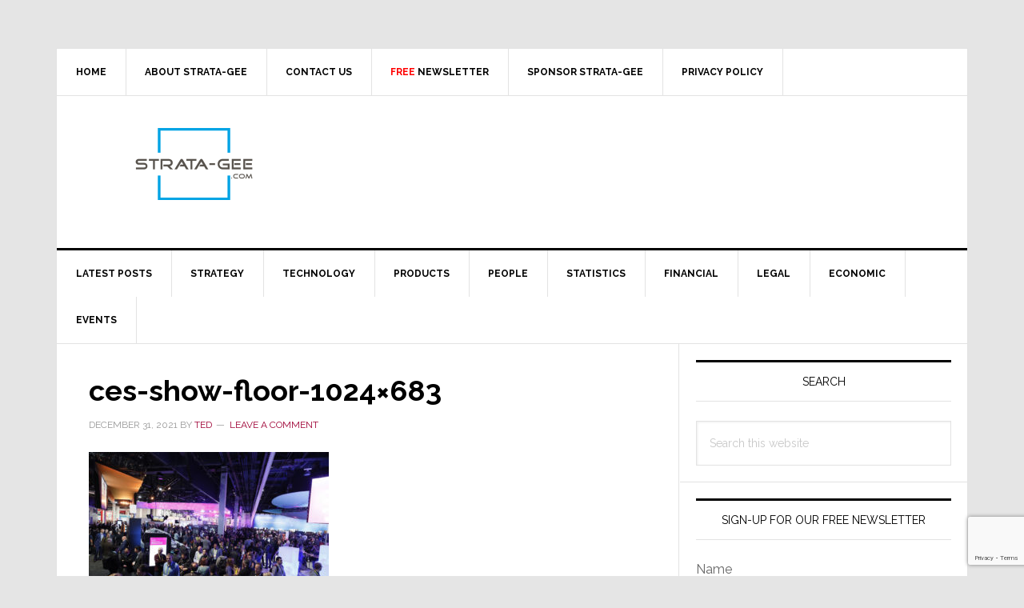

--- FILE ---
content_type: text/html; charset=utf-8
request_url: https://www.google.com/recaptcha/api2/anchor?ar=1&k=6LeZ-cYqAAAAAOQ3SQKDAeaxjUgr_ZflG9rRL-7V&co=aHR0cHM6Ly93d3cuc3RyYXRhLWdlZS5jb206NDQz&hl=en&v=N67nZn4AqZkNcbeMu4prBgzg&size=invisible&anchor-ms=20000&execute-ms=30000&cb=2435punq1ln6
body_size: 48742
content:
<!DOCTYPE HTML><html dir="ltr" lang="en"><head><meta http-equiv="Content-Type" content="text/html; charset=UTF-8">
<meta http-equiv="X-UA-Compatible" content="IE=edge">
<title>reCAPTCHA</title>
<style type="text/css">
/* cyrillic-ext */
@font-face {
  font-family: 'Roboto';
  font-style: normal;
  font-weight: 400;
  font-stretch: 100%;
  src: url(//fonts.gstatic.com/s/roboto/v48/KFO7CnqEu92Fr1ME7kSn66aGLdTylUAMa3GUBHMdazTgWw.woff2) format('woff2');
  unicode-range: U+0460-052F, U+1C80-1C8A, U+20B4, U+2DE0-2DFF, U+A640-A69F, U+FE2E-FE2F;
}
/* cyrillic */
@font-face {
  font-family: 'Roboto';
  font-style: normal;
  font-weight: 400;
  font-stretch: 100%;
  src: url(//fonts.gstatic.com/s/roboto/v48/KFO7CnqEu92Fr1ME7kSn66aGLdTylUAMa3iUBHMdazTgWw.woff2) format('woff2');
  unicode-range: U+0301, U+0400-045F, U+0490-0491, U+04B0-04B1, U+2116;
}
/* greek-ext */
@font-face {
  font-family: 'Roboto';
  font-style: normal;
  font-weight: 400;
  font-stretch: 100%;
  src: url(//fonts.gstatic.com/s/roboto/v48/KFO7CnqEu92Fr1ME7kSn66aGLdTylUAMa3CUBHMdazTgWw.woff2) format('woff2');
  unicode-range: U+1F00-1FFF;
}
/* greek */
@font-face {
  font-family: 'Roboto';
  font-style: normal;
  font-weight: 400;
  font-stretch: 100%;
  src: url(//fonts.gstatic.com/s/roboto/v48/KFO7CnqEu92Fr1ME7kSn66aGLdTylUAMa3-UBHMdazTgWw.woff2) format('woff2');
  unicode-range: U+0370-0377, U+037A-037F, U+0384-038A, U+038C, U+038E-03A1, U+03A3-03FF;
}
/* math */
@font-face {
  font-family: 'Roboto';
  font-style: normal;
  font-weight: 400;
  font-stretch: 100%;
  src: url(//fonts.gstatic.com/s/roboto/v48/KFO7CnqEu92Fr1ME7kSn66aGLdTylUAMawCUBHMdazTgWw.woff2) format('woff2');
  unicode-range: U+0302-0303, U+0305, U+0307-0308, U+0310, U+0312, U+0315, U+031A, U+0326-0327, U+032C, U+032F-0330, U+0332-0333, U+0338, U+033A, U+0346, U+034D, U+0391-03A1, U+03A3-03A9, U+03B1-03C9, U+03D1, U+03D5-03D6, U+03F0-03F1, U+03F4-03F5, U+2016-2017, U+2034-2038, U+203C, U+2040, U+2043, U+2047, U+2050, U+2057, U+205F, U+2070-2071, U+2074-208E, U+2090-209C, U+20D0-20DC, U+20E1, U+20E5-20EF, U+2100-2112, U+2114-2115, U+2117-2121, U+2123-214F, U+2190, U+2192, U+2194-21AE, U+21B0-21E5, U+21F1-21F2, U+21F4-2211, U+2213-2214, U+2216-22FF, U+2308-230B, U+2310, U+2319, U+231C-2321, U+2336-237A, U+237C, U+2395, U+239B-23B7, U+23D0, U+23DC-23E1, U+2474-2475, U+25AF, U+25B3, U+25B7, U+25BD, U+25C1, U+25CA, U+25CC, U+25FB, U+266D-266F, U+27C0-27FF, U+2900-2AFF, U+2B0E-2B11, U+2B30-2B4C, U+2BFE, U+3030, U+FF5B, U+FF5D, U+1D400-1D7FF, U+1EE00-1EEFF;
}
/* symbols */
@font-face {
  font-family: 'Roboto';
  font-style: normal;
  font-weight: 400;
  font-stretch: 100%;
  src: url(//fonts.gstatic.com/s/roboto/v48/KFO7CnqEu92Fr1ME7kSn66aGLdTylUAMaxKUBHMdazTgWw.woff2) format('woff2');
  unicode-range: U+0001-000C, U+000E-001F, U+007F-009F, U+20DD-20E0, U+20E2-20E4, U+2150-218F, U+2190, U+2192, U+2194-2199, U+21AF, U+21E6-21F0, U+21F3, U+2218-2219, U+2299, U+22C4-22C6, U+2300-243F, U+2440-244A, U+2460-24FF, U+25A0-27BF, U+2800-28FF, U+2921-2922, U+2981, U+29BF, U+29EB, U+2B00-2BFF, U+4DC0-4DFF, U+FFF9-FFFB, U+10140-1018E, U+10190-1019C, U+101A0, U+101D0-101FD, U+102E0-102FB, U+10E60-10E7E, U+1D2C0-1D2D3, U+1D2E0-1D37F, U+1F000-1F0FF, U+1F100-1F1AD, U+1F1E6-1F1FF, U+1F30D-1F30F, U+1F315, U+1F31C, U+1F31E, U+1F320-1F32C, U+1F336, U+1F378, U+1F37D, U+1F382, U+1F393-1F39F, U+1F3A7-1F3A8, U+1F3AC-1F3AF, U+1F3C2, U+1F3C4-1F3C6, U+1F3CA-1F3CE, U+1F3D4-1F3E0, U+1F3ED, U+1F3F1-1F3F3, U+1F3F5-1F3F7, U+1F408, U+1F415, U+1F41F, U+1F426, U+1F43F, U+1F441-1F442, U+1F444, U+1F446-1F449, U+1F44C-1F44E, U+1F453, U+1F46A, U+1F47D, U+1F4A3, U+1F4B0, U+1F4B3, U+1F4B9, U+1F4BB, U+1F4BF, U+1F4C8-1F4CB, U+1F4D6, U+1F4DA, U+1F4DF, U+1F4E3-1F4E6, U+1F4EA-1F4ED, U+1F4F7, U+1F4F9-1F4FB, U+1F4FD-1F4FE, U+1F503, U+1F507-1F50B, U+1F50D, U+1F512-1F513, U+1F53E-1F54A, U+1F54F-1F5FA, U+1F610, U+1F650-1F67F, U+1F687, U+1F68D, U+1F691, U+1F694, U+1F698, U+1F6AD, U+1F6B2, U+1F6B9-1F6BA, U+1F6BC, U+1F6C6-1F6CF, U+1F6D3-1F6D7, U+1F6E0-1F6EA, U+1F6F0-1F6F3, U+1F6F7-1F6FC, U+1F700-1F7FF, U+1F800-1F80B, U+1F810-1F847, U+1F850-1F859, U+1F860-1F887, U+1F890-1F8AD, U+1F8B0-1F8BB, U+1F8C0-1F8C1, U+1F900-1F90B, U+1F93B, U+1F946, U+1F984, U+1F996, U+1F9E9, U+1FA00-1FA6F, U+1FA70-1FA7C, U+1FA80-1FA89, U+1FA8F-1FAC6, U+1FACE-1FADC, U+1FADF-1FAE9, U+1FAF0-1FAF8, U+1FB00-1FBFF;
}
/* vietnamese */
@font-face {
  font-family: 'Roboto';
  font-style: normal;
  font-weight: 400;
  font-stretch: 100%;
  src: url(//fonts.gstatic.com/s/roboto/v48/KFO7CnqEu92Fr1ME7kSn66aGLdTylUAMa3OUBHMdazTgWw.woff2) format('woff2');
  unicode-range: U+0102-0103, U+0110-0111, U+0128-0129, U+0168-0169, U+01A0-01A1, U+01AF-01B0, U+0300-0301, U+0303-0304, U+0308-0309, U+0323, U+0329, U+1EA0-1EF9, U+20AB;
}
/* latin-ext */
@font-face {
  font-family: 'Roboto';
  font-style: normal;
  font-weight: 400;
  font-stretch: 100%;
  src: url(//fonts.gstatic.com/s/roboto/v48/KFO7CnqEu92Fr1ME7kSn66aGLdTylUAMa3KUBHMdazTgWw.woff2) format('woff2');
  unicode-range: U+0100-02BA, U+02BD-02C5, U+02C7-02CC, U+02CE-02D7, U+02DD-02FF, U+0304, U+0308, U+0329, U+1D00-1DBF, U+1E00-1E9F, U+1EF2-1EFF, U+2020, U+20A0-20AB, U+20AD-20C0, U+2113, U+2C60-2C7F, U+A720-A7FF;
}
/* latin */
@font-face {
  font-family: 'Roboto';
  font-style: normal;
  font-weight: 400;
  font-stretch: 100%;
  src: url(//fonts.gstatic.com/s/roboto/v48/KFO7CnqEu92Fr1ME7kSn66aGLdTylUAMa3yUBHMdazQ.woff2) format('woff2');
  unicode-range: U+0000-00FF, U+0131, U+0152-0153, U+02BB-02BC, U+02C6, U+02DA, U+02DC, U+0304, U+0308, U+0329, U+2000-206F, U+20AC, U+2122, U+2191, U+2193, U+2212, U+2215, U+FEFF, U+FFFD;
}
/* cyrillic-ext */
@font-face {
  font-family: 'Roboto';
  font-style: normal;
  font-weight: 500;
  font-stretch: 100%;
  src: url(//fonts.gstatic.com/s/roboto/v48/KFO7CnqEu92Fr1ME7kSn66aGLdTylUAMa3GUBHMdazTgWw.woff2) format('woff2');
  unicode-range: U+0460-052F, U+1C80-1C8A, U+20B4, U+2DE0-2DFF, U+A640-A69F, U+FE2E-FE2F;
}
/* cyrillic */
@font-face {
  font-family: 'Roboto';
  font-style: normal;
  font-weight: 500;
  font-stretch: 100%;
  src: url(//fonts.gstatic.com/s/roboto/v48/KFO7CnqEu92Fr1ME7kSn66aGLdTylUAMa3iUBHMdazTgWw.woff2) format('woff2');
  unicode-range: U+0301, U+0400-045F, U+0490-0491, U+04B0-04B1, U+2116;
}
/* greek-ext */
@font-face {
  font-family: 'Roboto';
  font-style: normal;
  font-weight: 500;
  font-stretch: 100%;
  src: url(//fonts.gstatic.com/s/roboto/v48/KFO7CnqEu92Fr1ME7kSn66aGLdTylUAMa3CUBHMdazTgWw.woff2) format('woff2');
  unicode-range: U+1F00-1FFF;
}
/* greek */
@font-face {
  font-family: 'Roboto';
  font-style: normal;
  font-weight: 500;
  font-stretch: 100%;
  src: url(//fonts.gstatic.com/s/roboto/v48/KFO7CnqEu92Fr1ME7kSn66aGLdTylUAMa3-UBHMdazTgWw.woff2) format('woff2');
  unicode-range: U+0370-0377, U+037A-037F, U+0384-038A, U+038C, U+038E-03A1, U+03A3-03FF;
}
/* math */
@font-face {
  font-family: 'Roboto';
  font-style: normal;
  font-weight: 500;
  font-stretch: 100%;
  src: url(//fonts.gstatic.com/s/roboto/v48/KFO7CnqEu92Fr1ME7kSn66aGLdTylUAMawCUBHMdazTgWw.woff2) format('woff2');
  unicode-range: U+0302-0303, U+0305, U+0307-0308, U+0310, U+0312, U+0315, U+031A, U+0326-0327, U+032C, U+032F-0330, U+0332-0333, U+0338, U+033A, U+0346, U+034D, U+0391-03A1, U+03A3-03A9, U+03B1-03C9, U+03D1, U+03D5-03D6, U+03F0-03F1, U+03F4-03F5, U+2016-2017, U+2034-2038, U+203C, U+2040, U+2043, U+2047, U+2050, U+2057, U+205F, U+2070-2071, U+2074-208E, U+2090-209C, U+20D0-20DC, U+20E1, U+20E5-20EF, U+2100-2112, U+2114-2115, U+2117-2121, U+2123-214F, U+2190, U+2192, U+2194-21AE, U+21B0-21E5, U+21F1-21F2, U+21F4-2211, U+2213-2214, U+2216-22FF, U+2308-230B, U+2310, U+2319, U+231C-2321, U+2336-237A, U+237C, U+2395, U+239B-23B7, U+23D0, U+23DC-23E1, U+2474-2475, U+25AF, U+25B3, U+25B7, U+25BD, U+25C1, U+25CA, U+25CC, U+25FB, U+266D-266F, U+27C0-27FF, U+2900-2AFF, U+2B0E-2B11, U+2B30-2B4C, U+2BFE, U+3030, U+FF5B, U+FF5D, U+1D400-1D7FF, U+1EE00-1EEFF;
}
/* symbols */
@font-face {
  font-family: 'Roboto';
  font-style: normal;
  font-weight: 500;
  font-stretch: 100%;
  src: url(//fonts.gstatic.com/s/roboto/v48/KFO7CnqEu92Fr1ME7kSn66aGLdTylUAMaxKUBHMdazTgWw.woff2) format('woff2');
  unicode-range: U+0001-000C, U+000E-001F, U+007F-009F, U+20DD-20E0, U+20E2-20E4, U+2150-218F, U+2190, U+2192, U+2194-2199, U+21AF, U+21E6-21F0, U+21F3, U+2218-2219, U+2299, U+22C4-22C6, U+2300-243F, U+2440-244A, U+2460-24FF, U+25A0-27BF, U+2800-28FF, U+2921-2922, U+2981, U+29BF, U+29EB, U+2B00-2BFF, U+4DC0-4DFF, U+FFF9-FFFB, U+10140-1018E, U+10190-1019C, U+101A0, U+101D0-101FD, U+102E0-102FB, U+10E60-10E7E, U+1D2C0-1D2D3, U+1D2E0-1D37F, U+1F000-1F0FF, U+1F100-1F1AD, U+1F1E6-1F1FF, U+1F30D-1F30F, U+1F315, U+1F31C, U+1F31E, U+1F320-1F32C, U+1F336, U+1F378, U+1F37D, U+1F382, U+1F393-1F39F, U+1F3A7-1F3A8, U+1F3AC-1F3AF, U+1F3C2, U+1F3C4-1F3C6, U+1F3CA-1F3CE, U+1F3D4-1F3E0, U+1F3ED, U+1F3F1-1F3F3, U+1F3F5-1F3F7, U+1F408, U+1F415, U+1F41F, U+1F426, U+1F43F, U+1F441-1F442, U+1F444, U+1F446-1F449, U+1F44C-1F44E, U+1F453, U+1F46A, U+1F47D, U+1F4A3, U+1F4B0, U+1F4B3, U+1F4B9, U+1F4BB, U+1F4BF, U+1F4C8-1F4CB, U+1F4D6, U+1F4DA, U+1F4DF, U+1F4E3-1F4E6, U+1F4EA-1F4ED, U+1F4F7, U+1F4F9-1F4FB, U+1F4FD-1F4FE, U+1F503, U+1F507-1F50B, U+1F50D, U+1F512-1F513, U+1F53E-1F54A, U+1F54F-1F5FA, U+1F610, U+1F650-1F67F, U+1F687, U+1F68D, U+1F691, U+1F694, U+1F698, U+1F6AD, U+1F6B2, U+1F6B9-1F6BA, U+1F6BC, U+1F6C6-1F6CF, U+1F6D3-1F6D7, U+1F6E0-1F6EA, U+1F6F0-1F6F3, U+1F6F7-1F6FC, U+1F700-1F7FF, U+1F800-1F80B, U+1F810-1F847, U+1F850-1F859, U+1F860-1F887, U+1F890-1F8AD, U+1F8B0-1F8BB, U+1F8C0-1F8C1, U+1F900-1F90B, U+1F93B, U+1F946, U+1F984, U+1F996, U+1F9E9, U+1FA00-1FA6F, U+1FA70-1FA7C, U+1FA80-1FA89, U+1FA8F-1FAC6, U+1FACE-1FADC, U+1FADF-1FAE9, U+1FAF0-1FAF8, U+1FB00-1FBFF;
}
/* vietnamese */
@font-face {
  font-family: 'Roboto';
  font-style: normal;
  font-weight: 500;
  font-stretch: 100%;
  src: url(//fonts.gstatic.com/s/roboto/v48/KFO7CnqEu92Fr1ME7kSn66aGLdTylUAMa3OUBHMdazTgWw.woff2) format('woff2');
  unicode-range: U+0102-0103, U+0110-0111, U+0128-0129, U+0168-0169, U+01A0-01A1, U+01AF-01B0, U+0300-0301, U+0303-0304, U+0308-0309, U+0323, U+0329, U+1EA0-1EF9, U+20AB;
}
/* latin-ext */
@font-face {
  font-family: 'Roboto';
  font-style: normal;
  font-weight: 500;
  font-stretch: 100%;
  src: url(//fonts.gstatic.com/s/roboto/v48/KFO7CnqEu92Fr1ME7kSn66aGLdTylUAMa3KUBHMdazTgWw.woff2) format('woff2');
  unicode-range: U+0100-02BA, U+02BD-02C5, U+02C7-02CC, U+02CE-02D7, U+02DD-02FF, U+0304, U+0308, U+0329, U+1D00-1DBF, U+1E00-1E9F, U+1EF2-1EFF, U+2020, U+20A0-20AB, U+20AD-20C0, U+2113, U+2C60-2C7F, U+A720-A7FF;
}
/* latin */
@font-face {
  font-family: 'Roboto';
  font-style: normal;
  font-weight: 500;
  font-stretch: 100%;
  src: url(//fonts.gstatic.com/s/roboto/v48/KFO7CnqEu92Fr1ME7kSn66aGLdTylUAMa3yUBHMdazQ.woff2) format('woff2');
  unicode-range: U+0000-00FF, U+0131, U+0152-0153, U+02BB-02BC, U+02C6, U+02DA, U+02DC, U+0304, U+0308, U+0329, U+2000-206F, U+20AC, U+2122, U+2191, U+2193, U+2212, U+2215, U+FEFF, U+FFFD;
}
/* cyrillic-ext */
@font-face {
  font-family: 'Roboto';
  font-style: normal;
  font-weight: 900;
  font-stretch: 100%;
  src: url(//fonts.gstatic.com/s/roboto/v48/KFO7CnqEu92Fr1ME7kSn66aGLdTylUAMa3GUBHMdazTgWw.woff2) format('woff2');
  unicode-range: U+0460-052F, U+1C80-1C8A, U+20B4, U+2DE0-2DFF, U+A640-A69F, U+FE2E-FE2F;
}
/* cyrillic */
@font-face {
  font-family: 'Roboto';
  font-style: normal;
  font-weight: 900;
  font-stretch: 100%;
  src: url(//fonts.gstatic.com/s/roboto/v48/KFO7CnqEu92Fr1ME7kSn66aGLdTylUAMa3iUBHMdazTgWw.woff2) format('woff2');
  unicode-range: U+0301, U+0400-045F, U+0490-0491, U+04B0-04B1, U+2116;
}
/* greek-ext */
@font-face {
  font-family: 'Roboto';
  font-style: normal;
  font-weight: 900;
  font-stretch: 100%;
  src: url(//fonts.gstatic.com/s/roboto/v48/KFO7CnqEu92Fr1ME7kSn66aGLdTylUAMa3CUBHMdazTgWw.woff2) format('woff2');
  unicode-range: U+1F00-1FFF;
}
/* greek */
@font-face {
  font-family: 'Roboto';
  font-style: normal;
  font-weight: 900;
  font-stretch: 100%;
  src: url(//fonts.gstatic.com/s/roboto/v48/KFO7CnqEu92Fr1ME7kSn66aGLdTylUAMa3-UBHMdazTgWw.woff2) format('woff2');
  unicode-range: U+0370-0377, U+037A-037F, U+0384-038A, U+038C, U+038E-03A1, U+03A3-03FF;
}
/* math */
@font-face {
  font-family: 'Roboto';
  font-style: normal;
  font-weight: 900;
  font-stretch: 100%;
  src: url(//fonts.gstatic.com/s/roboto/v48/KFO7CnqEu92Fr1ME7kSn66aGLdTylUAMawCUBHMdazTgWw.woff2) format('woff2');
  unicode-range: U+0302-0303, U+0305, U+0307-0308, U+0310, U+0312, U+0315, U+031A, U+0326-0327, U+032C, U+032F-0330, U+0332-0333, U+0338, U+033A, U+0346, U+034D, U+0391-03A1, U+03A3-03A9, U+03B1-03C9, U+03D1, U+03D5-03D6, U+03F0-03F1, U+03F4-03F5, U+2016-2017, U+2034-2038, U+203C, U+2040, U+2043, U+2047, U+2050, U+2057, U+205F, U+2070-2071, U+2074-208E, U+2090-209C, U+20D0-20DC, U+20E1, U+20E5-20EF, U+2100-2112, U+2114-2115, U+2117-2121, U+2123-214F, U+2190, U+2192, U+2194-21AE, U+21B0-21E5, U+21F1-21F2, U+21F4-2211, U+2213-2214, U+2216-22FF, U+2308-230B, U+2310, U+2319, U+231C-2321, U+2336-237A, U+237C, U+2395, U+239B-23B7, U+23D0, U+23DC-23E1, U+2474-2475, U+25AF, U+25B3, U+25B7, U+25BD, U+25C1, U+25CA, U+25CC, U+25FB, U+266D-266F, U+27C0-27FF, U+2900-2AFF, U+2B0E-2B11, U+2B30-2B4C, U+2BFE, U+3030, U+FF5B, U+FF5D, U+1D400-1D7FF, U+1EE00-1EEFF;
}
/* symbols */
@font-face {
  font-family: 'Roboto';
  font-style: normal;
  font-weight: 900;
  font-stretch: 100%;
  src: url(//fonts.gstatic.com/s/roboto/v48/KFO7CnqEu92Fr1ME7kSn66aGLdTylUAMaxKUBHMdazTgWw.woff2) format('woff2');
  unicode-range: U+0001-000C, U+000E-001F, U+007F-009F, U+20DD-20E0, U+20E2-20E4, U+2150-218F, U+2190, U+2192, U+2194-2199, U+21AF, U+21E6-21F0, U+21F3, U+2218-2219, U+2299, U+22C4-22C6, U+2300-243F, U+2440-244A, U+2460-24FF, U+25A0-27BF, U+2800-28FF, U+2921-2922, U+2981, U+29BF, U+29EB, U+2B00-2BFF, U+4DC0-4DFF, U+FFF9-FFFB, U+10140-1018E, U+10190-1019C, U+101A0, U+101D0-101FD, U+102E0-102FB, U+10E60-10E7E, U+1D2C0-1D2D3, U+1D2E0-1D37F, U+1F000-1F0FF, U+1F100-1F1AD, U+1F1E6-1F1FF, U+1F30D-1F30F, U+1F315, U+1F31C, U+1F31E, U+1F320-1F32C, U+1F336, U+1F378, U+1F37D, U+1F382, U+1F393-1F39F, U+1F3A7-1F3A8, U+1F3AC-1F3AF, U+1F3C2, U+1F3C4-1F3C6, U+1F3CA-1F3CE, U+1F3D4-1F3E0, U+1F3ED, U+1F3F1-1F3F3, U+1F3F5-1F3F7, U+1F408, U+1F415, U+1F41F, U+1F426, U+1F43F, U+1F441-1F442, U+1F444, U+1F446-1F449, U+1F44C-1F44E, U+1F453, U+1F46A, U+1F47D, U+1F4A3, U+1F4B0, U+1F4B3, U+1F4B9, U+1F4BB, U+1F4BF, U+1F4C8-1F4CB, U+1F4D6, U+1F4DA, U+1F4DF, U+1F4E3-1F4E6, U+1F4EA-1F4ED, U+1F4F7, U+1F4F9-1F4FB, U+1F4FD-1F4FE, U+1F503, U+1F507-1F50B, U+1F50D, U+1F512-1F513, U+1F53E-1F54A, U+1F54F-1F5FA, U+1F610, U+1F650-1F67F, U+1F687, U+1F68D, U+1F691, U+1F694, U+1F698, U+1F6AD, U+1F6B2, U+1F6B9-1F6BA, U+1F6BC, U+1F6C6-1F6CF, U+1F6D3-1F6D7, U+1F6E0-1F6EA, U+1F6F0-1F6F3, U+1F6F7-1F6FC, U+1F700-1F7FF, U+1F800-1F80B, U+1F810-1F847, U+1F850-1F859, U+1F860-1F887, U+1F890-1F8AD, U+1F8B0-1F8BB, U+1F8C0-1F8C1, U+1F900-1F90B, U+1F93B, U+1F946, U+1F984, U+1F996, U+1F9E9, U+1FA00-1FA6F, U+1FA70-1FA7C, U+1FA80-1FA89, U+1FA8F-1FAC6, U+1FACE-1FADC, U+1FADF-1FAE9, U+1FAF0-1FAF8, U+1FB00-1FBFF;
}
/* vietnamese */
@font-face {
  font-family: 'Roboto';
  font-style: normal;
  font-weight: 900;
  font-stretch: 100%;
  src: url(//fonts.gstatic.com/s/roboto/v48/KFO7CnqEu92Fr1ME7kSn66aGLdTylUAMa3OUBHMdazTgWw.woff2) format('woff2');
  unicode-range: U+0102-0103, U+0110-0111, U+0128-0129, U+0168-0169, U+01A0-01A1, U+01AF-01B0, U+0300-0301, U+0303-0304, U+0308-0309, U+0323, U+0329, U+1EA0-1EF9, U+20AB;
}
/* latin-ext */
@font-face {
  font-family: 'Roboto';
  font-style: normal;
  font-weight: 900;
  font-stretch: 100%;
  src: url(//fonts.gstatic.com/s/roboto/v48/KFO7CnqEu92Fr1ME7kSn66aGLdTylUAMa3KUBHMdazTgWw.woff2) format('woff2');
  unicode-range: U+0100-02BA, U+02BD-02C5, U+02C7-02CC, U+02CE-02D7, U+02DD-02FF, U+0304, U+0308, U+0329, U+1D00-1DBF, U+1E00-1E9F, U+1EF2-1EFF, U+2020, U+20A0-20AB, U+20AD-20C0, U+2113, U+2C60-2C7F, U+A720-A7FF;
}
/* latin */
@font-face {
  font-family: 'Roboto';
  font-style: normal;
  font-weight: 900;
  font-stretch: 100%;
  src: url(//fonts.gstatic.com/s/roboto/v48/KFO7CnqEu92Fr1ME7kSn66aGLdTylUAMa3yUBHMdazQ.woff2) format('woff2');
  unicode-range: U+0000-00FF, U+0131, U+0152-0153, U+02BB-02BC, U+02C6, U+02DA, U+02DC, U+0304, U+0308, U+0329, U+2000-206F, U+20AC, U+2122, U+2191, U+2193, U+2212, U+2215, U+FEFF, U+FFFD;
}

</style>
<link rel="stylesheet" type="text/css" href="https://www.gstatic.com/recaptcha/releases/N67nZn4AqZkNcbeMu4prBgzg/styles__ltr.css">
<script nonce="vxLoZNZg7UwroKv9MQaTEw" type="text/javascript">window['__recaptcha_api'] = 'https://www.google.com/recaptcha/api2/';</script>
<script type="text/javascript" src="https://www.gstatic.com/recaptcha/releases/N67nZn4AqZkNcbeMu4prBgzg/recaptcha__en.js" nonce="vxLoZNZg7UwroKv9MQaTEw">
      
    </script></head>
<body><div id="rc-anchor-alert" class="rc-anchor-alert"></div>
<input type="hidden" id="recaptcha-token" value="[base64]">
<script type="text/javascript" nonce="vxLoZNZg7UwroKv9MQaTEw">
      recaptcha.anchor.Main.init("[\x22ainput\x22,[\x22bgdata\x22,\x22\x22,\[base64]/[base64]/[base64]/ZyhXLGgpOnEoW04sMjEsbF0sVywwKSxoKSxmYWxzZSxmYWxzZSl9Y2F0Y2goayl7RygzNTgsVyk/[base64]/[base64]/[base64]/[base64]/[base64]/[base64]/[base64]/bmV3IEJbT10oRFswXSk6dz09Mj9uZXcgQltPXShEWzBdLERbMV0pOnc9PTM/bmV3IEJbT10oRFswXSxEWzFdLERbMl0pOnc9PTQ/[base64]/[base64]/[base64]/[base64]/[base64]\\u003d\x22,\[base64]\x22,\[base64]/w7fDiwPChcKEw4U7w7rDs8O1dsOOPcK8RsKDSMOwwoI6acOdGlQUZMKWw5PCmsOjwrXCgcK0w4PCisOiCVloGGXClcO/L25Xei06RTlQw4bCssKFIDDCq8OPAnnChFd7wrkAw7vCo8K7w6dWOsOxwqMBYwrCicOZw6t1PRXDi3ptw7rCt8Ojw7fCtw7DrWXDj8KSwpcEw6QWWAY9w4/CrhfCoMK6wqZSw4fCscOMWMOmwpZcwrxBwpjDoW/DlcOGJmTDgsOqw7bDicOCVMK4w7lmwo4QcUQGGQt3FnPDlXhxwrc+w6bDtcK2w5/Do8ObPcOwwr4yUMK+UsK0w4LCgGQzOQTCrUPDpFzDncK3w5fDnsOrwpxHw5YDWCDDrADCn3/CgB3DicOrw4V9GsKcwpNuaMKPKMOjCcOlw4HCssKFw5FPwqJCw5jDmzkBw4o/wpDDgS1gdsOXTsOBw7PDrcOuRhIEwqnDmBZ0Uw1PGRXDr8K7aMKkfCAXWsO3UsKNwr7DlcOVw67DpsKvaGfCr8OUUcOQw7bDgMOuXVfDq0gnw6zDlsKHfSrCgcOkwqLDsG3Cl8OFdsOoXcOWVcKEw4/CicO0OsOEwoVVw45IBsOuw7pNwpUWf1hUwrhhw4XDmcOswql7wojCvcORwqt5w6TDuXXDqMOBwozDo0I9fsKAw5/DoUBIw7pHaMO5w5wMGMKgMgFpw7oUTsOpHjY9w6QZw51HwrNRUhZBHD3DncONUiHCoQ0iw4XDm8KNw6HDhUDDrGnCo8KDw50qw6DDknVkJcOhw68uw6TChQzDniPDssOyw6TCtAXCisOpwqbDs3HDh8OFwovCjsKEwpjDtUMiYMOUw5oKw5vCqsOcVGHClsOTWEbDoB/DkyM8wqrDojvDiG7Dv8KhKl3ChsKRw7V0dsKqFxI/HRrDrl8GwrJDBBbDuVzDqMObw7M3wpJIw4V5EMOWwp55PMKtwrA+ehsJw6TDnsOHNMOTZRwpwpFiS8KFwq52GwZ8w5fDv8OGw4Y/[base64]/CnMOzwotyJyhwYV7DkQPDgX7DicOSw5QReMKXwrDCoFwdBVfDhlvDiMKCw7fDkwkawq/[base64]/wp8dwptdwr9TD8KNclnCisO1D8KTasOMJQPCkcOgw4LCjsO+a357w7HDgQsGBC/Cq3fDrXABw43DswTCpTACSS7CuHdswoPDoMOww53DsiIJw5XDsMOVw7/[base64]/Cm2EVw7xJw6dgw5zDoWlfCgxIJcKkbMKsC8KsYUUFRcKjwobDs8O+wpwUTcK/[base64]/[base64]/woNMw7LDiS7DusOPbcOhw60qVBpkw6EkwrQITMKgw60kEjkYw4PCmV4UQ8OqR2nCrD5NwpwRWAzCkMOwf8OGw5/CnUAsw7vCgMK6TCHDtXlRw7kxPMKQd8OLdzNHPsK6w6bDhcOaEBJFUkomwqzCujTCrG/DvsOtSxgmHcKsBMO3wp4ZP8Oqw6PCoAfDlgHDlz/Ch11uwoBRdXVew4nChsKTVjDDj8Ouw4TCv08owq4lw4nCmDLCgMKULcK9wpDDgsKNw7zCq2LCm8OPwodzA0jDosOcwq7DngkMw4tRAkXCmBptcsO9wpLDjkYCw6JfD2rDk8KEWEl4QloIw6rCusOsa0bDiAdGwpkGw5bCuMOFQ8KsLsK3w6FQw5hNN8K+wr/CvMKlSj/DllPDtEAnwqbChBxxHcK/[base64]/[base64]/[base64]/CkMKmC0Q6wrNcakdEwrFDDcOOwrJBT8O+woTCgGhuwq3DjsO4wq0+ZAJOOcOAdDZlwoJMBcKLw5LCjcK5w48IwrPDulZpwpl+wpVQcTI/JcOuKh7DpiDCssOpw4YTw71Uw5FTVih/[base64]/DgQRXEzDCqsO6w4RMUsKmw6HDlcKNw67DhTEwwo87RyU9W0U8w5towrVkw48JJMK2TMO9w4TCuxtBBcOYwpjDk8OfFQJnw63CnQ3Dqm3DnkLCoMKVS1VFHcOXYsOVw6p5w57CrHDCs8OGw7rDiMORw4wGI2pdU8O0fD7CjsODD3shw78/wofDk8O1w4fCocOXwoHCsRtRw4/CmsOgwppQw6DCnwBQwrrCu8KzwpFww4wjVcKUGMO7w5PDo2hBaTVSwrvDhcKgwrnCtlTDiVDCqDLChSbCjjTDpgo2wpIPBQzDr8Kiwp/CusK4wrg/LHfCt8OHwo3DkVYMPMOXw7jDoiVkwrsrJXASw514CEbCmXUJw4xRCXRHw57CnUYVw6tDMcKMKEfDr3LDgsOxw7/Dq8OcRcKJwphjwp3Cn8Kzw6pgDcOXw6PCnsKfFMOtSw3DmsKVJFrDlxVqOcOSw4TCgMOgFsOSTsKmwrDDm3LDkBfDq0XDuQDCgMOfNTQOw5Ndw6HDvcKZInDDpCHCmCQ0w5TCicKTMMK8woYZw74iw5HCsMO6bMOEFWnCucKcw7TDuQ/[base64]/Cmm/CszXDtsK4wqzCi8OeZMOEZUjDt0dsw4R8a8Omw7prw6IVV8ORBhjDkMKnbMKBw53Do8KuQkk1CcK9w7bDvW1rwoLCrWrCr8OJFMKAOgzDjhvDlC7ChMOgL2DDhi8uwoJfGkpYD8OHw7xoLcKqw73CokfCiXTDr8KNw4HDtg1fw77DjS8oP8O/wqLDiDLDniVTw43DiQImwqDCg8KJOcOMccKww7DCq11dayjCu0hfw6E0XQPDj001wofCiMO/e19qw511wrRkw7gxwqsJBsOodsOzwrN0wpsEbFLDvlh9OsOvwozCoG9vwps8woTDv8O/BsK8KcOfLHklwrsRwqXChcOJXsKXI2h7e8KUHDzDqWDDtmPCt8KWRcOyw7gEHcO4w5HCk0Y+w7HCgsKncsK8wrbChxfDrHBHwrgrw7IAwrtDwp0Zw6cgUMKFFcKLw5HDqsK6fcKVGmLDjQkZAcO2wr/CrsKiw7hKTMKdFMOKw7LDjsO7XVFhwrPClWrDvsOeA8OowpHCrC3CsCwqfMOjCgJCN8Ocw7Nrw4oDw4jCncODMwBVw4PCqg3Cv8KZXjdmw7vCmjDCo8OSwr/Dk37CvwJ5KnDDihIeJ8Kdwo3DkBvDhcOOPgDDqS1JFhduSsK+HT7CtsOew41bwo4dwrxxVcKPwpPDksODwoLDn2nCnUMXGMKfP8OlH1nCt8OIaQR2cMOVc0hSTBbDjcKOwqrDgX/CjcKTw5YpwoNFwrpxw5UZbA/DmcOEZMK1TMOjCMOxHcKFwrkuwpFsUx9eVBMZwofDi0nDjjlEw6PCksKrdCdYZlTDk8KkQDxEEMOgNjvCmcOeASo2w6VZwrvCnMKZVFPCoW/[base64]/HGjDlHHDujkgw6zCjsO6QmPDuw4iY0DDowhyw7IKDcK6DyHDgELCoMKYVzkSD0XDiVsSw5JCX3sMw49Awrw2cBbDgsO6wrDDiksjbMOVBMK7T8KyWkEXD8KAPsKIwrUxw4PCrGNuHTnDtxEABsKOJ31dByQ/BGcnOQvCtWPDk3HDsioDwrksw4BwXMOuLG4xJ8Khw7XDlsOxw6/[base64]/[base64]/woPDiFPCpcKYUHFGVwnDosKrVMO6w7cgfsKmw7bCpjDClsKyCcO6HjHDhxoEwpvCiSLCuSUiTcOJwrbDvwPCo8OoHcOadHE9AcOmw7kiJS3CmiLCinRsIsO2HcO/wrTDnSzDr8OxdDzDsgjCgUA5csKewoTCkFvCvh3CjUjDv03DiUbCmzlxRRHDmcKkR8OVw5nCmsO8bx0ZwqTDtsOuwrV1ekoIFMKqw4R7D8ORw6Rvw5bCjsO5A2QrwrjCoAEiw6TDhFNhw5AIwr13NHPCisOUw7nCq8OXTCHCu37CicKdPcKvwq1kRzPDvl/DuhYSP8OiwrYqRMKQaRPCnlLDqB5Mw7REITjDosKUwp88wojDoEXDqEdwEgN4BMOiVSwPw55kLcKEw5JjwpNcCBYsw5kdw4XDncO1OcOww4LCgwDDhWsjTl/DgsKiCAtDwpHClRfCiMOLwrQqURfDrMKqN0XCn8O1HDAPLcKzV8Oaw5VTfX7DgcOQw57DmyDCicOfQMKWN8KDesOHYi8kCcKWwrPDgF0ywokSAQvDuAjDgSHCoMOVDwgEwpnDi8Oaw6/DvsOmwrlnw6w0w4EKw7VvwqMAwrHDk8KWw6d3wph8dlrClMKywow5wqNBwqVjP8O1DcKOw6jCjMOWw5ETBGzDgcOyw7XCjH/[base64]/DjTzDkHgkBcO6V8OBVSlFwrUoXsK1A8OhWyR7LX3DozvDpGHCsTfDt8OGRcOXwr/DpCA4wq8GRsKEJRTCvsOow7xyYhFNw6IawoJgN8OtwrM6B0PDuTgwwqh/wooZCT0Nw4TClsOVSUHDqC/CrMK2UcKHOcKzYTBdeMKAw5zCn8K0w4hjb8K0wqpWEBMuYA/DjMKOw6xLwqs2OMKsw7dGVWl0eSXDhUgsw5PDmsKMwoDCjk1GwqMlahHDisKJYXUpw6jCoMKPCi1hDD/Dl8KdwoJ1w7PDsMKKIkM3wqAbTMOjXsKXQCTDjXcawqljwqvCu8KUZsKdZF0PwqrCjEV/[base64]/[base64]/[base64]/DvMOsNgVbR1BrAgXDisOjwpbDuz5ww7IxEQl4B35+wrh5VEUwGk0NVl7CtzJlw53DpzLCgcKbw7/CuHJJC2cYwqLDrVXCqsKow6huw5ppw7zDisKWwrN+VSTCt8KJwosDwrRTwqLCrcK0w6/DqE9pXhBww7BbNjQRBS/DqcKewpRuV0sSZEUDwq/ClELDi37DhSzChCrDrcK7ZhULwo/Dih1bw7PCu8OLEDnDr8KNdsK9wq5sXsO2w4BPLgLDgFzDknLDpm91wpNPw5ILXsO2w6c/w4EECUZTw4XCkxLDnnkew6BBXBjCnsOVShcYwq8CCsOXasOKwoPDsMK1X2Fkwr0xwpwkF8Orw6cfBsOmw65/[base64]/CjsOGOER5wqxsw7VeWR/[base64]/DkjTDuULDmlvCt8Olw7Vcw4Uaw6HDoBfCmW06wrEtcSXDlsKzYAHDnMKpGjHCmsOmc8KEfDzDscKew7/[base64]/CkQBRwp8vP8OkwpvDhMKcQsOmwpfCvsODw6hpMijDl8KgwrvCqMOIJXXDqFpvwqbCvy0Ew7vDkm3CnnNCfUZfbcOLIndkXlDDgWPCscK8woTCk8OdB23CrUHDujF4VwzCosOvw7kLw7d/w61HwoxYMyjCsGjCjcOVAsOeesKRMA59woHCv3YSw7PCpXXCpsOgUMOoeBzDlMORwqvDssKXw5oJw6/[base64]/[base64]/w7ERMMK/VUlYwrh1w7YCI8Ohw6XDtUdZTMOSexgDwrPDmcOew50xw7c7w64dwq/DqMKtYcOvEMOxwoRrwr7CtFTCtsOzNUpYYMOgJcK+f3d6anjCpcOIUcO/w7x0McODwq5KwoQPwoBNRcOWwpfCqsOUw7UUAsKHSsOKQyzDmcKbwrHDlMK7wq/Cgn8eHcKDw6PDq0MVw7PCvMOtN8OfwrvCkcOlYmBRw6/CjiUEwqHCj8KtJ04eVMOQWz7DvMO7wqrDkx1SGsK/J0PDk8KtWDwgeMOYaTdNw7HCr1M2w4VxCE/DksKSworDi8ONwqLDm8K4b8Ovw6PCncK+acOtw5TDg8KOw6LDr3JHZsKCw5PDjMOhw5p/FyJcM8OKwofDvDJJw4ZHw6PDqBJxwozDjULCp8O4w5zDq8Ohw4HDisK9TMKQOMKtWcKfw5p9wpszw6d0wqjDisOWw41+JsKKGFbClRzCviPDqMK1wqXCr1TChMKPdmhoQB7DoALDtsOuWMKhUU3DpsK2BXV2RcO6cwDCrMKGMcOGw7AbYXg/wqHDrMKuw6HDigQzwrTDkcKbLMOhE8OqQRvDokZBZw7CnEDClQPDpw0VwpFqOsOUw75UEMOrasK2BMO1wotKITjCo8KQw4gSGMOjwoZ6wr/ClzpWwoDDhBlGV314EyzClsKlw6dXwqTDq8KXw5Jvw5/CqGRpw50oZsO/[base64]/Cq8OLODIZwr1iw67DosKqwpU7McKOwrsfwqrCscO9BMKFPMOAw5EJMzTCjsOew6pLAD3Dum3CiQcew5fCrU8pwoDCncOrFsKMDT86wp/DoMKvAmXDisKIGkjDqGPDlSvDiAMqV8OfBMKscsOaw4hHw6wRwqPCnsKowq/[base64]/Dl8KAwr48wrTDolnDq8Kxw6MHZlgTwrItw53CqMKOdsKdwozDrcKcw7ELw5nCgcOCwrQVKcO9woMFw5bCggQJCCQuw5/DjWM4w7HCl8KiPcOJwpFhM8OXc8OrwrclwqbDpMOIwq7DiwTDqSHCsHfDlBHDhsOndWjDmcO8w7dXPV/DqjnCr3bDrQzCkBoZwoDDpcKdfwJDwrwWw5XDjcKSw4s3EsKlWsKHw4Y6wptTcMKBw4zCocOcw6VFecOVQCLCiSrCicK6Z03CnhhFHcOIwqMOwonCn8KFBXDDux17Z8KDMMKeUDV4w69wLsKWNsKXbMOtwo4uwr9pbMO/w7IrHFN6wqV9Y8KqwqZswrlIwqTCoBtKJcOzw54ww6Y3wrzCosOdwofCsMOMQcKhBiMAw6VAc8OYwqfCvgHCr8KuwobCrMKyMQDClzzCn8O1QsOvCAhFAx0Hw7DDv8OWw6ZbwpBkw7ZRw6ltOm16GWsxworCq3ZiF8Olwr/[base64]/GhjCh8KTZMKUw6/Cs8OIM8KQCGfCqRpsw6h0WxXDlC4bCsOYwqLDiU/DuR1aF8OcdmXCrirCvMKuRcOmwqrCnH0KBsO1GsK8wqISwr/[base64]/[base64]/Dr3/CgVYaZlDDlhdCIsKyYMOVHljCq3fCoMKmwoNRwr8KGDTCp8Kyw6w/E3/Cqi7DgG5lFMOBw53Cnzocw7/[base64]/DscKvW8KXw7ZlHA8nw5jDusKvQTVRCsOhecK3BU/ChMObwoR/I8O8GG0pw4/CvMK2YcOyw4HChWnCvkE0Zg4rYn7DuMKZwpXCnB4bRMODRMONw6LDhsOJKMO8w6o+ecOUwqQawoMPwpXCk8KhTsKRwpPDg8KrGsOYw4LDosOxw5jDs33Duil/w6t7K8KBwqvCs8KPYsOjw7bDpMOkeyQVw4nDicO5JcKDf8KMwpQtR8O0GsKLw7Vtc8KcQx1fwpzCjMOgCzRQUMKGwqLDgTx+fDPCgsOqOcONe0sNfUbDs8KyGxNHfWc9OcOgRVXDocK/D8KlF8KAwqbCoMOEXQTCgHZtw7/DiMO1wpfCt8O6TlPDrFHDn8OYwocEbgDCqMO3w5HCgMK9DsKDwoYqLibDvHVLKEjCmsO4EkHDqwfDsFlCwqdRcgHCmmwrw7LDlAENwpDCvsOwwofCkwzCjsOSw4FEwp3CicOjw4gdwpERwq7Dt0vCqcODHxYeWMKuTxULFcKJwobCtMKGwo7CpMKkw4/[base64]/XyFCFcO6woPDhMK4w4rCpsKtWsKGT2MiOsKraGpNwobDgMOVwp/CtcO6w7Miw5FPMcO8w6PDnh/DqlE1w7xyw6V/[base64]/DtlwEwqjDm3Nrw50NF1nCqw7DosObP8O2XCgTIsKZU8OxMmjDnijCusKVUg7Dq8OZwoTClTpNfMOlccKpw4xxd8KQw5/ClBE9w6rCmMOCbhPDsU/CisKFwo/CjQvDiEd/ZMKEEn3DlGbCnsKJw4Bff8ObdAsIdMK5w4fDgivDpcK+WsOfw4/DncKewoQBehDCrgbDkScfwqR5wpXDgMK8w4nCqsK3w7DDiCNoBsKSVksmTB/[base64]/w7QcbcOOHExrwo8IwrrCusOOZTdYK8OWwo7CqMOHw7DCrRAkHsO9C8KcWQYQUWnCpHUew5vDh8OawpXCocKew6LDtcK1woc1wrzCqDYSwqAuOTlRW8KHw6vDhmbCrFbCqX59w4rDl8OyPkfCoAFVXn/CjWXCs2QBwoFJw6DDjcKUw4PDrGPDp8Kiw7bCuMOSw7RNK8OSXcOiOBFbGl8abcKVw4pOwp5TwqImw78rwqtFw64yw7nDqsOkXApYwr4xZVnDhcOEO8Kuw5fDrMKeZMK5PR/[base64]/Du8OjwqnCkDPCqizCmnF4BnLDlxDCoC7CucKmH8KAYBEDcC3Dh8KKCV7CtcO7w7fDscKmCzwlw6TDkyjDssO/[base64]/[base64]/DshnDpMOwbWI9w6/DgzLDiATCnMO0ShQZacKuw759cAzDtMKMw5DChMKyU8K7wpgoQgUiQQbDuifCpMOIOsK9VGjCkEJZL8KHwr9Pw4ZawrjCmMOHwq/ChsKQJcO9fAvDl8Olwo/Cq3VMwpkTRsKLw5ZRWMO7E3bDmnbCvCQlMcKke1LDiMK3wrnCpQbCohTCrcKRGF95wpLDgzvCnQfCtCdXLcKJTcO3KV3DosKrwq3DvcK/dA/[base64]/S8Ouw5Evw5gFwqJVw6U9w4AJw5LCocK1VcOUworDn8KgDcOvFMK9bsKEVsOxw4LCui8Mw7wSw4ArwqPCkCfDqhzCoVfDtXXDh13Cgh49IEQLwr7CiynDssKVERgsJi/Dv8KGeX7DiR3DkgPCmcKkw4vDqcKKIWXDhEwvwq05w7BuwqJ5woEUaMKnN2pcKFPCosKBw4l3w58sDcKUwodJw6PDji/CmMK2R8Ocw4zCt8KPPsKJwr/CvcOUWMO2aMKDw5jDmMKfwoI8w4ZLwrjDuGwJwpHCjRfDjMK8wr1Xw7zCmcONSmrCscOhDi7CmXvCv8OVGSzCi8O0w7TDuF9ywpRTw6UcEMKDCkl/YygEw5tWwpHDkj0PYcOODMKTW8Opw4fDq8OZIiTDmcOxesKEOMOqwqYrwrUuw6/CvsOgwqxzwpzDnsONwq4HwrLCsGvDp2Fdw4YOwoBxw5LDoBJLfcOIw7/DmMO4Ym1Qc8Kzw79pw63DmXs/[base64]/[base64]/Ci8KGw7oWdsO5P33DjsK5YmTCjsO3wq92S8OaQcKGLcKoGMK9wpJSwqbCmghfwo1tw7XChC5lwqLCqzsWwqTDqiZLCMORwr1Lw7/Dj3TCoUEVworCtMOgw7PCgMK7w59eB11JWl/ChgtKS8KRM2bDisK7TCd6R8OIwr4CDxhjfMK2w7PCrDrDrMOXFcOuUMKBYsKZwoM0OgUeRXlpXio0w7vDh29wBHh9wrtlw7MVw53DpgBcSB9FJ3zDhMKaw4xHcB0QK8OHw6TDoCXDrMOxCmrCugRWDyJKwqPCuAE9wrI/[base64]/Nx/CiXjDuMKiw7zCvMOOw5jCnsOvbMKgwovDtizDgxTCmGscwrXDnMKSQsKjP8K1HF8Fwq42wrAiThTDqixbw7jCoijCn0JWwpjDoBjCukBkw7PCv0sQw7hMw7bDhFTDryEPw7XDhVQpPy1oVUHClTcLS8K5YQTDvcK9TsOSwrAjI8K/wqnDk8O8wrHDiz3CuFocZCIkI1YLw4bDqWZgSg3Dpn1CworDj8O3wrNnTsOEw4zDtxsfHMKsQyvDjX7DhnAJwpjCisO/aRRDw6fDrRjClsOoEMKiw7IWwr0Gw7YDVsO+BcO8w6XDssKLNhN5w4vCnsKaw7kcfsOnw6TCixjCgcOYw6YJw6nDp8KMwp3CuMKMw5fDuMKbw65LwpbDk8OCYEAeH8Knwp/[base64]/CoA/DgkU7w7DDjF4Jb3QQwqpKCcKuRcK1w43DgVDDh0/DqMOOWsKPSB8UTEFVw63DicOGw5zDuB5ofSbDrUIOCsOPWR9VW0TDrFLDs30Hwqxuw5dyOcKxw6Vjw4cMwptYWsO/[base64]/DpsODWcKVwo5cX1PCojYNwpMmcxJZwoMXw4fCt8K6wrTDgMK2w5olwqYBOn/[base64]/YsOseMKzUsKBFl8kwoDCg8KpLyPCnWLDocKhewYFUB5CBifCoMOWPMKBw7sED8Kfw654G3DCnjDCsVbCr2/CtsOKcB/DvMKVPcKRwrwXWcKhfTHDrcKPawMlS8KBNwRYw5IsesK4eG/DtsOXwqTCvjtVR8KcTRZgwqgRwq3Dl8KFUcKeA8OTw6p9w4/DvcKbw4XCpnQDL8KrwqJiw7vCt2xuw7rCiB7Dr8OZw50jwqvDgiHDiRdZwod6bsKlw5zCtW3Dq8O5w6nDu8OqwqgVJcOww5QdCcK4DcKvZsObw77DriRHw4duSnl0B1YxbyPDvcK+ciTDlsOWOcOLw4bCjUHCicKXS0wXA8ODHDAPacKbKR/[base64]/DuRLDgMKJwq5Qw4vCiHlsw6/[base64]/[base64]/ChsK/w50bXHxpw6PDpxhWDRjCiWIEEsK1w4gxwpfCpxNEwqTDhAnDk8OVw5DDj8OUw5LChsKZwqFme8KVAw/CqMOoG8KXd8KswqQBworDsE46wrXDn1Atw5nCkWslTVTDlk3CncKywqzDt8Ozw4BODjQKw6/CucKeUsKWw5Zkw6PCjcOtw5/DlcKROMOmw4zCv2saw5kkcA0xw6QPR8OycjhPw58/wqfClkszw7vCi8KkRTAsewbDjW/CvcKXw5TDlcKPwqJFH2oQwpTDogfCo8KSCWVgw57CqsKXw6FCN0Y8wr/DtGbCicK4wqsDeMOxesKwwrbDjl7DksOJw5pFwrEcEcKtw5UTV8K1w5zCsMK5wq7ClUXDmMKUwqVKwqMVwo5veMOhw5N6wqzDiT17AUvDuMO1w7AZTmU0w5rDpi7CusKgw7wpw77Ct2/DlBhBFUjDmnXDoWwvOmXDkSzDjMOFwobCgMK4w6EhbsOfc8OJw6fDgiDCqnXCiiXDgBfDh1jCtMOpw45Cwo1swrVNbjrCv8O/wpzDo8O4w7/ClVTDuMK3w5JnKi4Iwrgmw6AcUQvCk8OYw7EIw657MQ7DpMKkecK2Y18iwo5jN03ClcK/[base64]/CiH7DtcO3NkPCvcKeI8KXGsOfw7bCmRt/BMKLw4fDgsKvLcKxwqoXw5vDih55w4lEdMO4wojCusOKbsOlRkzCu2kzZxxlEhTDmgvDlMKqa1hAworDtnkswrfDp8KXwqjCicKoKRPCg3HDo1PDukJ2CsKdBSYhw73CsMOWVMKFI0gmcsKJw4U5w5HDg8KYVsKtSk/[base64]/w4k2w4fCvsKhwoDDlsKcGCplwpDDgk0yeGHCu8KjTMKiPcKrwolIWsKSHMK/wpkMKVp3NTtewq3CsWfDpFgqNcOTUHbDs8KCLG/CvsKYOsKzw4txXxzCggRzKzDDqE96wrtRwrPDu3Qmw4QaKMKTU0sVD8OswpcUwohBCQoKK8Oiwo8RbcKbR8Klf8OedzvDqcOLw5VYwq7DuMOTw43CrcOcDg7ChcKrNMOcdMKcH1/DsCbDrsOEw6LCqsO5w6tywqfDpsO7w4bCv8O9dih3G8KbwpFNw5HCmVonJSPDkRASZMO8wp3DhcOhw5M0XMOEOMOaTMKuw4DCoRpsBcOHwo/DlGbDk8OBbi4vw6fDhQotAcOGfVvCrcKTw4I5wqtXwoDCnQZCw6/Do8OZwqTDvG0zwpbDj8OdHnlDwonDoMOOUcKbw5BIfE0mw7IvwrvDpVQEworCnCpeYjTDhC7ChHrDgsK3G8O+wrttbzrCqSTDq0XCoD/DoVcewoxTwrxhw5zCgAbDumnCucK+Q1rCglPDncKtOcKOGgBSCULDjnYswqXCpsK8wrTCjMOMw6fDiTnCgTHCkFrDhWTCkMKGA8OFwo8FwrFpR2p7wrbCrW5Kw78gJgR7wohBLcKODiDCl0lDwoEIOcOiIcK/w6cZw4PDuMKrS8OSccKDMCY0wqzDjsKPQQZNBsK2w7JrwrnCvAbDk1PDh8KEwqZBcjonR3QnwrsGw50lw7BKw7xQAEw3MU3Cl1Vkw5lgwol2w43CqMOXw6zDuSnCpMK/SSfDhjHDqMKAwoR7wo8VTyfCjcKoOgJDY2lMLjDDqG5qw43Dj8O5NcO0XcK5BQAXw5k5wqnDiMOOw6d+NsOewrFHesOfw7Qsw4cVKzY5w4/DkcOjwo3Co8K8VMOxw5IPwqPCtcOzwrtDwoYcwrbDh3s/[base64]/Cq8Osw4LDmRd4e8OXUwDCj8Ozwo4Sw77DkMOpMMKaRTbDhEvCvldvwrLCicK5wqNNF1F5N8OTEw/[base64]/[base64]/wqfDqcKWb2Nfw7rCo8K/wpFBw7XDicKYUGrDnMKfaxvDpE88wqspQ8KjXW57w6cGwr0dwrPCtxvDmwg0w4DDpsK3w7ZudcOGwo/DtsKlwrzDpXfCjSFLfTrCocKiSDgtwp1xw5VfwrfDhU1GHsKxdXpbTQzCucOPwpLCtnBowr8aMkoMJSUlw7VTDnYaw4BPwrI+KBJNwpfDhsK7w6jCpMKTwopNNMOBwrzCh8K/M0DDr3vCicKXK8KRIsKWw5jDg8K8BQljSAzCnm4ZSMOmSsKddlN9X3JUwpJfwr/Cr8KeeDY9M8KRwrDCgsOmdMO+woXDqMOcAVjDqkVnw4QkX1Vgw6hpw7nDrcKFLsK4FgV5b8K/wrI/a0V5RmXDqcOowpAJworDpB/DghU0WFVbwqJnwoDDrMOWwocSwpfCk0zCssOlBsOPw7HDmsOcdBHCvTnDoMOzwpQFbwgVw6AIwqJ9w73CmnjDvQU1KcOCVSpUwo3Crw/ChsOnB8KMIMOSIsKRw7vClcOBw5VHDSlawpDDncOIw5LCjMKtw7IEP8K1S8OmwqxzwrnDjyLCj8OGw4DDnXzCsVckNTPDpMOPwo0zw4XCnkDCiMKPJMKQL8KiwrvDtMOBw6AmwqzChjnDq8K+w5zCqTPChMO2KsK/SsOGM0vCocK+ecOvHXQJw7Biw53Dpw7DiMOmwr4XwowlXm9Uw7rDpMOrw4PDn8O2wp/DlsK8w685wo5EPMKMa8KRw7PCrcOkw4LDlMKKwoJTw73DgQtXZmgwXcOow7cXw7fCjmvDniLDgsOAwozDgwnCuMOLwrlpw53CjjTDjmANw7Z8Q8KtNcK8Ik/DgMKNw6QUNcKKDA5vbsOGwpJgw6rDilLDl8K7wq4UJmF+w488FzFRw4ALIcOMGGDCnMKrS1LDhMK3EsKxPCjClwHCrsOYw7/CrcKPAQ5Mw49TwrtzJX16HsOFNsKgwpvCmsKqI2jCj8OGwroHw5wEw5BFw4DCksKNMMKLw7fDgWDCnHDDk8K8eMK4IRIEw7bDpsK+worCrjBkw6TCrsOpw6s2HcOsKMOyZsO9FQ0ya8O5w4fDi38xesOnf2gxUgLCoW/CscKDUnYpw43Dg39cwpZgPwrDkwo3wp/DoxjDrF0USxkRw7HCuEVYecO3wrxXwrnDpi0dw63CriZLQMKVcMKAH8O/KsOcMEXCsXJ/w5rDhB/[base64]/EcO2Q8KJM8K1WTjDisOVU8OmQ8OAb8KCwpnCmsKLSRNuw6XCkcKeB1fCisO3G8KqKMOmwrZlwrVQcMKWwpLDrMOvYsKqBizCnmLCq8OTwrEEwqsBw41vw5nCr0/DqGjCgiPCijfDg8OSd8OMwqfCqsOjwpLDm8OYw6nDqkI5MMOfeHfDk10cw7DCiUkTw5NzO3HCmRvCg3rCvcKedMOMFMOCaMOFcTx/I2w7wphWPMK5w53CiVIvw5cCw6PCnsK0XcKAw4R1w7TDmVfCumwcWV/[base64]/[base64]/w7wQwr4Rw4nDqVR+Njgdwpg2MsOoBz1ZwofCmT0EQybDr8O3dcOQw4hHw7LDn8K2bcKCw5LCrsKPSCvChMKuQsO7wqTCrTZXw44Rw7bDsMOubUwkw5jDkwUIwobDokLCjT8hF3LDvcK8wrTCnmpLw47DkMOKLG1CwrHDoA53w6/Do3sowqLCqcKgdsKBw5Fsw7wBZMOYMj/[base64]/w6dSIl9Gw6IeWjnDgSHCuTLDjMOgw4bCuicWC0PCrVUVw5PCr8K3c2ttFFLDjyQIbsKFwqnChVvCsizCj8O/woPDlDDCk2PCicOpwoHCosKzS8OmwpZXL3YYYGHCkQDCqWlfw5TDo8OMRBsBE8OYw5XCv0LCqB1NwrLDp15Qc8KcBXbCgynCoMKhLsODBSzDg8O5f8KOMcK6w77DjyM2WlzDsGAEwq9+wp3DjcKvQcKzDMKqMsOSw4LDusOewpRLw6oLw7XDhk/[base64]/SUBnHU/DnTPDqsKywqcRw6sswoHDp3lAIXXCgE8OPcKMOUNzVsKKAcKKwqvCucOww6HDvXluVcOfwqzDosOxeyvCpj8Gw5vDqMKLPMKqMRYxw63Dtj4leyoDw70kwpoENsOlDsKFPWDDnMKeW33DqsOKRFLDtMORMgZQBDsmJMKTwoYuAHdswqRPFjjCp30DCiF/fX45exXDtcOywrjCgcKvWMOsHkvCkj7DisK/G8OkwpjDvA4RBioLw7vCmsOcTmPDssKfwqZyDMKYw5svw5XCslfChcK/[base64]/[base64]/DkDzClcOMw5nDg8O+cEN2SsK2Og/CkcOmw4AAPMKTw7FLw7c2w7rCusOPP2bCtcK5YhsKY8Ohw4duJHVFE1HCq2bDmDAgwpN3wqRfKwYXIMO4woh0OR3CiSjDu25Pw6pAXW/[base64]/KMK6wpvDvcO6wpjCqsKFFyjDlH3DvMO3CMOqw7pMcU84QSvDo2JVw6jDiGhQL8O1wrTCocOoTDk9wrUhwqfDlQ/Duy0lwooMXMOkAxBjw6DDiFnCnjMcIH3Co00ySMK0CMKEwqzDh1FPwpQwA8O7w7XDlsK+BMKsw4nDksKhwrVrw4wiRcKIwqrDuMKOMx18acOdNsOZMcOfw6ZtH1Vjwogww7UNaCokCy7DkmNKF8KjTE0JOWEkw4oNA8K9wp3Cr8OMMkQWw495fMKoLMOQwrd/XmXCgmcZUMKyZhHDvsORMMOvwp5GA8KAwpvDgRhFw5RYw556acOTGArCtMKZAcKNwr7CrsOswpw2GkTClk/[base64]/Dh3Efw6EfSBfCicO4wrUmeW5yw5wGwojCgsK3fsOUAzUHQH7CnMKAZsO7YsOgUXYaAGPDqsKhEcK1w5rDjxzDpXxbYkLDsCcLPXM0w6rDmAfDkgXDrXPDmcO7wpXDu8K3OsOEL8KhwrgubixwRsKVwo/ChMKwUsKgNE5ZOMOhw5RJw63DpFtwwpvDr8OMwqpzwq5iw6HDrQrChnPCpFrCpcKjFsKQbhYTwonDhSPCrzU6SRjCp33DtcOyw7/Ct8OdWX15woPDmMK/dE3ClMO7w7hVw4l/aMKJKMOIPcKQw5FyeMO7w6opwoXDjF1wEzNrPMO+w6ZKPMO2TjsEGwU4FsKNNMO9wqM6w5o/wpF/YcOlOsKgBMOsWW/CuSkDw6pWw4nCrsK+WBFtasK8w7MUBQfCtS3DoCvCqA4fB3PCkHwBCMK0NcKcHk7ClMKGw5LChFvDncKxw6FGLW5ywql3w6LDvTZOw73DnHkKfgrCtsKFLyNVw5ZGw6YVw4fCh1FLwq/DiMO5FAwbQCtZw6RdwrLDvhI7GMOJDxA1w7/[base64]/Ci8Ojw4/Ctn3CgMOZw7E2GTbDjcKSUyhhKcKqwpo4w58HOQhMwqQywqZucGDDg0k5GcKWM8OXWMKbw4U7w58LwpnDpFp1Hm3DrgQIw4xbJR5/CMORw5DDpiEyXnfCvBzCp8OAGcO2w7jDn8O6TB51FyFMQBbDhDTCllrDhDQAw5JUwpVpwrBEWB0wJMKRdSd6wq5lLi7Ch8KHEXLDqMOkUcK2ZsO7wp/CvsKaw6Ubw5FDwp0fWcOVI8Kaw43DoMOPwrwTC8KBw7RRwp3CpMOMJcKswpkSwqkeHic\\u003d\x22],null,[\x22conf\x22,null,\x226LeZ-cYqAAAAAOQ3SQKDAeaxjUgr_ZflG9rRL-7V\x22,0,null,null,null,1,[21,125,63,73,95,87,41,43,42,83,102,105,109,121],[7059694,890],0,null,null,null,null,0,null,0,null,700,1,null,0,\[base64]/76lBhnEnQkZnOKMAhnM8xEZ\x22,0,0,null,null,1,null,0,0,null,null,null,0],\x22https://www.strata-gee.com:443\x22,null,[3,1,1],null,null,null,1,3600,[\x22https://www.google.com/intl/en/policies/privacy/\x22,\x22https://www.google.com/intl/en/policies/terms/\x22],\x22bb1/UkXpT6FruXLFx1iREc2dGWs+ppuhnQxuw0v2pbg\\u003d\x22,1,0,null,1,1769574504796,0,0,[187,64,177,242,185],null,[97,203,191,167,115],\x22RC-EvHEUGsPyoPJnw\x22,null,null,null,null,null,\x220dAFcWeA6M0L31W5Vb9bReihDzfng5KsWc1oYDT74ujE1BLV1_dXWqGIU2LQLjRD7NQ_BDEtadkTJOyxBEnUjiJ2yAHjyBjFRkDQ\x22,1769657304785]");
    </script></body></html>